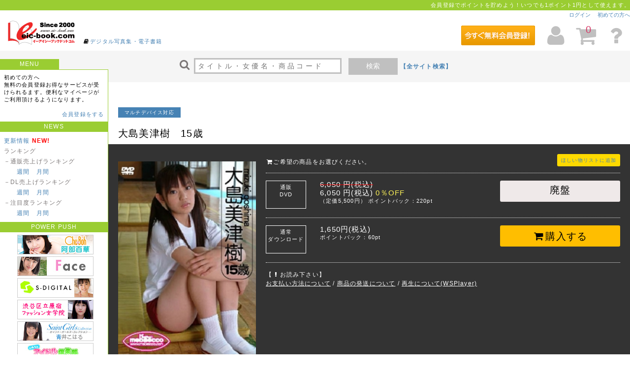

--- FILE ---
content_type: text/html; charset=UTF-8
request_url: https://www.eic-book.com/product/detail/634
body_size: 36120
content:
<!DOCTYPE HTML>
<html lang="ja">
<head>
<meta charset="UTF-8">
<meta http-equiv="X-UA-Compatible" content="IE=edge,chrome=1" />
<meta http-equiv="Content-Type" content="text/html; charset=UTF-8" />
<meta http-equiv="content-style-type" content="text/css" />
<meta http-equiv="content-script-type" content="text/javascript" />
<title>大島美津樹　15歳 | グラビアDVD通販 EIC-BOOK</title>
<meta name="keywords" content="大島美津樹, ティーンアイドル, 体操服・ブルマ, 制服, スクール水着, めばえっこ, めばえっこ, EIC-BOOK" />
<meta name="description" content="元キラキラ、15歳大島美津樹の制服・ブルマ・スク水・私服がたっぷり！" />
<link rel="canonical" href="https://www.eic-book.com/product/detail/634" />
<meta property="og:title" content="大島美津樹　15歳 | グラビアDVD通販 EIC-BOOK">
<meta property="og:description" content="元キラキラ、15歳大島美津樹の制服・ブルマ・スク水・私服がたっぷり！">
<meta property="og:url" content="https://www.eic-book.com/product/detail/634">
<meta property="og:image" content="http://img.idol-mile.com/book/product/h4/pp_634.jpg">
<meta property="og:site_name" content="EIC-BOOK">
<meta property="og:type" content="website">
<meta property="og:locale" content="ja_JP">
<meta name="application-name" content="EIC-BOOK"/>
<meta name="msapplication-tooltip" content="DVD, Blu-rayの通信販売, 動画配信, 電子書籍（写真集）の販売サイト"/>
<meta name="msapplication-starturl" content="/"/>
<meta name="twitter:card" content="summary_large_image">
<meta name="twitter:site" content="EIC-BOOK|アイドル, グラビア, 水着のDVD, 写真集, 動画 通販サイト">
<meta name="twitter:title" content="大島美津樹　15歳 | グラビアDVD通販 EIC-BOOK">
<meta name="twitter:description" content="元キラキラ、15歳大島美津樹の制服・ブルマ・スク水・私服がたっぷり！">
<meta name="twitter:image" content="http://img.idol-mile.com/book/product/h4/pp_634.jpg">

    <link rel="shortcut icon" href="/favicon/bk_favicon.ico" />
    <link href="/eic-book/css/base.css" type="text/css" rel="stylesheet" media="all" />
<link href="/eic-book/css/cmn.css" type="text/css" rel="stylesheet" media="all" />
<link href="/eic-book/css/wideslider.css" type="text/css" rel="stylesheet" media="screen" />
<link rel="stylesheet" href="//maxcdn.bootstrapcdn.com/font-awesome/4.3.0/css/font-awesome.min.css">
<link href="/eic-book/css/slick.css" type="text/css" rel="stylesheet" media="all" />
<link href="/eic-book/css/slick-theme.css" type="text/css" rel="stylesheet" media="all" />
<link href="/eic-book/css/darktooltip.css" type="text/css" rel="stylesheet" media="all" />
<link href="/eic-book/css/tinytools.toggleswitch.css" type="text/css" rel="stylesheet" media="all" />
<!--[if lt IE 9]>
<script src="http://css3-mediaqueries-js.googlecode.com/svn/trunk/css3-mediaqueries.js"></script>
<script src="http://cdnjs.cloudflare.com/ajax/libs/respond.js/1.4.2/respond.min.js"></script>
<script src="http://html5shim.googlecode.com/svn/trunk/html5.js"></script>
<![endif]-->
<script src="//statics.a8.net/a8sales/a8sales.js"></script>
</head>

<body>
<script>
  (function(i,s,o,g,r,a,m){i['GoogleAnalyticsObject']=r;i[r]=i[r]||function(){
  (i[r].q=i[r].q||[]).push(arguments)},i[r].l=1*new Date();a=s.createElement(o),
  m=s.getElementsByTagName(o)[0];a.async=1;a.src=g;m.parentNode.insertBefore(a,m)
  })(window,document,'script','https://www.google-analytics.com/analytics.js','ga');

  ga('create', 'UA-78065831-1', 'auto');
  ga('send', 'pageview');

</script>

<header>
<div id="hd">
<a name="pgTop" id="pgTop"></a>

<div class="hdU">


会員登録でポイントを貯めよう！いつでも1ポイント1円として使えます。
</div>

<div class="hdUM">
<a href="/login">ログイン</a>
　<a href="http://blog-eic-book.com/support/01/01a/">初めての方へ</a>
</div>

<div class="hdL">
<h1><a href="/"><img src="/eic-book/img/logo.gif" alt="EIC-BOOK.COM"></a>
<span><i class="fa fa-book fa-fw"></i><a href="https://www.dl-laby.jp/">デジタル写真集・電子書籍</a></span></h1>
</div><div class="hdR" >

                <div class="freeEnt">
            <a href="https://www.idol-mile.com/register/step1">
            <img src="/img/freeEnt.png" alt="無料登録はこちら">
        </div>
        
	<span class="HDmypage" data-tooltip="#HDmypage"><i class="fa fa-user fa-4x fa-fw"></i></span>

	<div id="HDmypage">
		<div class="userTip">
			<p class="userTipTtl"><strong>マイページ</strong> By idol-mile</p>
			<p class="userTipInfo">idol-mileはお客様の会員情報を取り扱うマイページとしてご利用いただけます。</p>
			<ul>
								<li><a href="/login"><i class="fa fa-sign-in fa-fw"></i> ログイン</a>
				<li><a href="https://www.idol-mile.com/register/step1"><i class="fa fa-user fa-fw"></i> 会員登録</a>
											</ul>
		</div>
	</div>

	<span class="HDcart" data-tooltip="#HDcart">
            <i class="fa fa-shopping-cart fa-4x fa-fw"></i>
            <p class="count">0</p>
        </span>

	<div id="HDcart">
		<div class="cartTip">
			<p class="cartTipU">ご注文金額（0点）<br><strong>0</strong>円</p>
			<p class="cartTipD"><a href="/cart">ご購入画面へ</a></p>
		</div>
	</div>
	<a href="http://blog-eic-book.com/support/05/05b/"><i class="fa fa-question fa-4x fa-fw"></i></a>
</div>
<div class="hdD">
	<form action="/search" role ="search" method="get" class="top_search">
		<i class="fa fa-search fa-2x fa-fw"></i>
		<input class="search" type="search" autocomplete="off" name="q" value="" id="search_query" placeholder="タイトル・女優名・商品コード" required>
		<button class="searchBt" type="submit" value="">検索</button>
					<a href="https://www.idol-mile.com/" class="tx12px bold">【全サイト検索】</a>
				<!--<input type="hidden" name="_token" value=r2wvOkJeUJpBd4P7kpuTAKC9nalvCnzYoxxLBerw />-->
		<!--<input  type="hidden" name="q" value="">-->
	</form>
</div>
</div>
</header>


<div id="con20">
<nav>
<div id="navL">
<strong class="navTtlS">MENU</strong>

<div class="con">
<p>初めての方へ<br>
無料の会員登録お得なサービスが受けられるます。便利なマイページがご利用頂けるようになります。</p>
<p class="RightTx"><a href="https://www.idol-mile.com/register/step1">会員登録をする</a></p>

	<!-- menul.php -->

<strong class="navTtl">NEWS</strong>
<ul>
<li><a href="/update_info">更新情報</a> <span class="red01 bold">NEW!</span></li>
<li>ランキング</li>
<li>－通販売上げランキング<br>
　　<a href="/ranking/sales/week"id="sale_w" >週間</a>　<a href="/ranking/sales/month" id="sale_m">月間</a>
</li>
<li>－DL売上げランキング<br>
　　<a href="/ranking/download/week"id="dl_w">週間</a>　<a href="/ranking/download/month"id="dl_m">月間</a>
</li>
<li>－注目度ランキング<br>
　　<a href="/ranking/pv/week"id="disp_w">週間</a>　<a href="/ranking/pv/month"id="disp_m">月間</a>
</li>
</ul>


<!--+++++++++++++++++++++++++++++++++++++++++++-->

<strong class="navTtl">POWER PUSH</strong>

<div class="padUD5">

<!--消さないで
<div class="dot01 mrgD10 padD10"></div>
++++++++++++++++++++++++++++++++++++++ -->


<div class="dot01 mrgD10 padD10">

<a class="padL5" onclick="ga('send', 'event', 'banner', 'LEFT02【左】', 'Chu→Boh【左】');" href="https://www.eic-book.com/search?maker_id=1017"><img src="/inc-img/book/200522/L02.jpg" alt="Chu→Boh" /></a><br>
<a class="padL5" onclick="ga('send', 'event', 'banner', 'LEFT03【左】', 'フェイス【左】');" href="https://www.eic-book.com/search?maker_id=2804"><img src="/inc-img/book/200306/L02.jpg" alt="フェイス" /></a><br>
<a class="padL5" onclick="ga('send', 'event', 'banner', 'LEFT04【左】', 'エスデジタル【左】');" href="https://www.eic-book.com/search?maker_id=1601"><img src="/inc-img/book/200313/L01.jpg" alt="エスデジタル" /></a><br>
<a class="padL5" onclick="ga('send', 'event', 'banner', 'LEFT05【左】', '渋谷区立原宿ファッション女学院【左】');" href="https://www.eic-book.com/search?series=%E6%B8%8B%E8%B0%B7%E5%8C%BA%E7%AB%8B%E5%8E%9F%E5%AE%BF%E3%83%95%E3%82%A1%E3%83%83%E3%82%B7%E3%83%A7%E3%83%B3%E5%A5%B3%E5%AD%A6%E9%99%A2&series_id=8488"><img src="/inc-img/book/200522/L01.jpg" alt="渋谷区立原宿ファッション女学院" /></a><br>
<a class="padL5" onclick="ga('send', 'event', 'banner', 'LEFT06【左】', 'セイント・ガールズ・コレクション【左】');" href="https://www.eic-book.com/search?web_product_code=SGC"><img src="/inc-img/book/200626/L01.jpg" alt="セイント・ガールズ・コレクション" /></a><br>
<a class="padL5" onclick="ga('send', 'event', 'banner', 'LEFT07【左】', 'フレッシュアイドル倶楽部【左】');" href="https://www.eic-book.com/search?flg=sp_file_flg&sort=asc_sale_day&maker_id=47"><img src="/inc-img/book/190329/L01.jpg" alt="フレッシュアイドル倶楽部" /></a><br>
<a class="padL5" onclick="ga('send', 'event', 'banner', 'LEFT08【左】', '竹書房【左】');" href="https://www.eic-book.com/search?maker_id=15&adult_flg=false"><img src="/inc-img/book/200313/L02.jpg" alt="竹書房" /></a><br>
<a class="padL5" onclick="ga('send', 'event', 'banner', 'LEFT09【左】', 'くすぐり学園【左】');" href="https://www.eic-book.com/search?series=%E3%81%8F%E3%81%99%E3%81%90%E3%82%8A%E5%AD%A6%E5%9C%92%E9%96%A2%E9%80%A3%E3%82%B7%E3%83%AA%E3%83%BC%E3%82%BA&series_id=3186"><img src="/inc-img/book/191115/L01.jpg" alt="くすぐり学園" /></a><br>
<a class="padL5" onclick="ga('send', 'event', 'banner', 'LEFT10【左】', 'ケイエイチプロモーション【左】');" href="https://www.eic-book.com/search?maker_id=29"><img src="/inc-img/book/200207/L02.jpg" alt="ケイエイチプロモーション" /></a><br>
<a class="padL5" onclick="ga('send', 'event', 'banner', 'LEFT11【左】', 'グラビア学園【左】');" href="https://www.eic-book.com/search?maker_id=2461"><img src="/inc-img/book/191213/L01.jpg" alt="グラビア学園" /></a><br>


</div><!--消さないで++++++++++++++++++++++++++++++++++++++ -->


【電子書籍ラビリンス】<br>
<a class="padL5" onclick="ga('send', 'event', 'banner', 'LEFT14【左】', 'moeccoバックナンバー完全デジタル化【左】');" href="https://www.dl-laby.jp/search?sort=desc_sale_day&maker_id=128"><img src="/inc-img/book/200522/L03.jpg" alt="moeccoバックナンバー完全デジタル化" /></a><br>
<a class="padL5" onclick="ga('send', 'event', 'banner', 'LEFT15【左】', 'Chu→Boh(PDF)【左】');" href="https://www.dl-laby.jp/search?maker_id=1073"><img src="/inc-img/book/190906/L03.jpg" alt="Chu→Boh(PDF)" /></a><br>



</div>

<!--+++++++++++++++++++++++++++++++++++++++++++-->


<!--+++++++++++++++++++++++++++++++++++++++++++-->

<strong class="navTtl">通販カテゴリ</strong>

<ul>

<li></li>
<!--+++++++++++++++++++++++++++++++++++++++++++-->
<li class="dot01 mrgD10 padD10">

</li>
<!--+++++++++++++++++++++++++++++++++++++++++++-->


<li><a href="/search?kind=1&size=120">DVD全商品</a><br>
　<a href="/search?kind=1&reserve=true&size=120">予約</a>｜<a href="/search?kind=1&reserve=false&size=120">販売中</a>
</li>
<li><a href="/search?kind=2&size=120">Blu-ray Disk</a><br>
　<a href="/search?kind=2&reserve=true&size=120">予約</a>｜<a href="/search?kind=2&reserve=false&size=120">販売中</a>
</li>

<li><a href="/search?media=6&reserve=false&size=120">書籍（写真集・MOOK）</a></li>
<li><a class="l05" href="/search?kind=3&size=120">特典付き商品</a></li>
<li><a class="l05" href="/search?kind=4&sort=desc_sale_day&sale_status=1&size=120">特価商品</a></li>
</ul>

<strong class="navTtl">ダウンロードカテゴリ</strong>
<ul>

<li>ダウンロード一覧</li>
<li><a href="/search?popular=true&size=120">－人気順</a></li>
<li><a href="/search?sort=desc_sale_day&flg=file_flg&size=120">－発売日順</a></li>
<li><a href="/search?flg=file_flg&sort=desc_file_regist_datetime">－配信開始順</a></li>
<li class="tx12px"><a href="/search?flg=sp_file_flg&size=120">－マルチデバイス対応商品</a></li>
<li><a href="/search?sort=asc_value&flg=file_flg&size=120">－価格の安い順</a></li>
<li><a href="/search?sort=desc_value&flg=file_flg&size=120">－価格の高い順</a></li>



<li>高画質ダウンロード一覧</li>
<li><a href="/search?genre_name=%E9%AB%98%E7%94%BB%E8%B3%AADL%E5%AF%BE%E5%BF%9C&reserve=false&size=120">－高画質全商品</a></li>
<li><a class="l05" href="/search?flg=high_vision&reserve=false&size=120">－フルＨＤ画質</a></li>

<!--<li><a href="list.html">－4K画質（準備中）</a>-->
<li><a href="/search?genre_name=EIC-BOOK独占DL商品&reserve=false&size=120">独占ダウンロード</a></li>

<li><a href="/search?media=32&size=120">配信専用</a></li>

<li><a href="https://www.dl-laby.jp/search?media=7&size=120">PDF写真集</a></li>
<li><a href="https://www.dl-laby.jp/search?media=12&size=120">JPG写真集</a></li>

</ul>


<strong class="navTtl">SEARCH</strong>

<ul>
<li>モデル名から探す
<li>
<a href="/search/model?kana=ア">あ</a>　<a href="/search/model?kana=イ">い</a>　<a href="/search/model?kana=ウ">う</a>　<a href="/search/model?kana=エ">え</a>　<a href="/search/model?kana=オ">お</a>　<br>
<a href="/search/model?kana=カ">か</a>　<a href="/search/model?kana=キ">き</a>　<a href="/search/model?kana=ク">く</a>　<a href="/search/model?kana=ケ">け</a>　<a href="/search/model?kana=コ">こ</a>　<br>
<a href="/search/model?kana=サ">さ</a>　<a href="/search/model?kana=シ">し</a>　<a href="/search/model?kana=ス">す</a>　<a href="/search/model?kana=セ">せ</a>　<a href="/search/model?kana=ソ">そ</a>　<br>
<a href="/search/model?kana=タ">た</a>　<a href="/search/model?kana=チ">ち</a>　<a href="/search/model?kana=ツ">つ</a>　<a href="/search/model?kana=テ">て</a>　<a href="/search/model?kana=ト">と</a>　<br>
<a href="/search/model?kana=ナ">な</a>　<a href="/search/model?kana=ニ">に</a>　<a href="/search/model?kana=ヌ">ぬ</a>　<a href="/search/model?kana=ネ">ね</a>　<a href="/search/model?kana=ノ">の</a>　<br>
<a href="/search/model?kana=ハ">は</a>　<a href="/search/model?kana=ヒ">ひ</a>　<a href="/search/model?kana=フ">ふ</a>　<a href="/search/model?kana=ヘ">へ</a>　<a href="/search/model?kana=ホ">ほ</a>　<br>
<a href="/search/model?kana=マ">ま</a>　<a href="/search/model?kana=ミ">み</a>　<a href="/search/model?kana=ム">む</a>　<a href="/search/model?kana=メ">め</a>　<a href="/search/model?kana=モ">も</a>　<br>
<a href="/search/model?kana=ヤ">や</a>　<a href="/search/model?kana=ユ">ゆ</a>　<a href="/search/model?kana=ヨ">よ</a>　<br>
<a href="/search/model?kana=ラ">ら</a>　<a href="/search/model?kana=リ">り</a>　<a href="/search/model?kana=ル">る</a>　<a href="/search/model?kana=レ">れ</a>　<a href="/search/model?kana=ロ">ろ</a>　<br>
<a href="/search/model?kana=ワ">わ</a>　<a href="/search/model?kana=ヲ">を</a>　<a href="/search/model?kana=ン">ん</a>　
</ul>

<ul>
<li><!--<a href="/search/maker">-->メーカーから探す<!--</a>--></li>
<li><a href="/search/maker?kana=a">あ</a>　<a href="/search/maker?kana=ka">か</a>　<a href="/search/maker?kana=sa">さ</a>　<a href="/search/maker?kana=ta">た</a>　<a href="/search/maker?kana=na">な</a><br>
<a href="/search/maker?kana=ha">は</a>　<a href="/search/maker?kana=ma">ま</a>　<a href="/search/maker?kana=ya">や</a>　<a href="/search/maker?kana=ra">ら</a>　<a href="/search/maker?kana=wa">わ</a></li>
</ul>

<ul>
<li><!--<a href="/search/series">-->シリーズから探す<!--</a>--></li>
<li><a href="/search/series?kana=a">あ</a>　<a href="/search/series?kana=ka">か</a>　<a href="/search/series?kana=sa">さ</a>　<a href="/search/series?kana=ta">た</a>　<a href="/search/series?kana=na">な</a><br>
<a href="/search/series?kana=ha">は</a>　<a href="/search/series?kana=ma">ま</a>　<a href="/search/series?kana=ya">や</a>　<a href="/search/series?kana=ra">ら</a>　<a href="/search/series?kana=wa">わ</a></li>
</ul>

<ul>
<li><a class="l05" href="/search?sort=desc_sale_day&sample_movie=sample_movie&size=120">サンプル動画有</a></li>
</ul>


</div><!--/con-->

<!--
<div class="con">
<strong class="navTtl mrgD10">セキュリティ</strong>-->
<!-- GeoTrust Smart Icon tag. Do not edit. -->
<!--<script language="JavaScript" type="text/javascript" charset="Shift_JIS" src="//smarticon.geotrust.com/si.js"></script>
<br>
</div>
-->

<div class="con">
<strong class="navTtl mrgD10">お支払い方法</strong>
<img src="/eic-book/img/kessai.gif">
</div>


<div class="con">
<strong class="navTtl">商品の梱包について</strong>
<p class="padUD5">
通販商品の梱包について<br>外側から中身が分からないようになっています。プライバシーを守って簡単、便利にご利用いただけます
</p>
</div>



<div class="con">
<strong class="navTtl">スマートホン/タブレット</strong>
<img src="/inc-img/book/qr_book.gif">
</div>








<!-- /menul.php -->







</div>
</nav>
<article>
<div id="dtTtlU">


<!-- bndetail.php -->

<div class="tx15px mrgD25 CenterTx bold red02">
<!--
【1/13まで】エスデジタルキャンペーン実施中　【DL半額！】<br>
★★★<a href="https://www.eic-book.com/search?flg=file_flg&sort=asc_file_regist_datetime&size=60&q=&maker_id=1601">エスデジタル＜全商品＞　ダウンロード50％OFF</a>★★★
-->
</div>

<!-- /bndetail.php -->

<!--<strong class="perOff">通販0％OFF</strong>-->
<strong class="dlMultiProd">マルチデバイス対応</strong>
</div>
<div id="dtTtlD"><h1>大島美津樹　15歳</h1></div>



<div id="dtTop">

<div id="dtTopL">
<a href="https://img.idol-mile.com/book/product/h4/pp_00634.jpg" class="dtMainPic" title="大島美津樹　15歳 表紙画像">
<div class="relative">
<img src="https://img.idol-mile.com/book/product/pp_00634l.jpg" alt="大島美津樹　15歳 表紙画像" width="200px">
</div>
</a>
<br>
<i class="fa fa-search fa-fw"></i>画像を拡大する
</div>


<div id="dtTopR">
<i class="fa fa-shopping-cart fa-fw mrgUD10"></i>ご希望の商品をお選びください。
<strong class="addWish"><a href="/wish/634" >ほしい物リストに追加</a></strong>
<hr>
<div class="buyMain">
<a class="buyBtn" style="background-color: #efe9e9;"></i>廃盤</a>
<div class="buyMedia">通販<br>DVD</div>
<div class="buyPrice"><strong>
<span style="text-decoration: line-through;color: red;"><span style="color: white;">6,050 円(税込)</span></span><br>6,050
円(税込) <span class="yellow01">
0％OFF
</span></strong><br>
（定価5,500円） ポイントバック：220pt</div>
</div>

<div class="buyMain">
<a href="/cart/dl/634"class="buyBtn"><i class="fa fa-shopping-cart fa-fw"></i>購入する</a>
<div class="buyMedia">通常<br>ダウンロード</div>
<div class="buyPrice"><strong>1,650円(税込)</strong><br>
ポイントバック：60pt </div>
</div>


<p class="mrgD10">
【<i class="fa fa-exclamation fa-fw"></i>お読み下さい】<br>
<a href="http://blog-eic-book.com/support/02/02a/#008768" target="_blank">お支払い方法について</a>
/ <a href="http://blog-eic-book.com/support/02/02b/" target="_blank">商品の発送について</a>
<!--/ <a href="http://blog-eic-book.com/support/06/eicbooksd.html" target="_blank">ダウンロード商品とは</a>-->
/ <a href="https://www.idol-mile.com/player" target="_blank">再生について(WSPlayer)</a>
</p>

</div><!--/dtTopR-->
</div><!--dtTop-->




<div id="mainCon">
<div id="dtSpec">


<div id="dtSpecR">
<table>
<tr>
<th>メディア</th>
<td>
<a href="/search?media=3">DVD</a>
</td>
</tr>
<tr>
<th>出演者</th>
<td>
<h2 class="inline"><a href="/search?model_name=大島美津樹&model_id=63">大島美津樹</a></h2>
</td>
</tr>
<tr>
<th>監督・スタッフ</th>
<td>
</td>
</tr>
<tr>
<th>発売日</th>
<td><a href="/search?ym=2003-11&day=23">2003-11-23</a></td>
</tr>
<tr>
<th>メーカー</th>
<td><strong><a href="/search?maker=めばえっこ&maker_id=8">めばえっこ</a></strong></td>
</tr>
<tr>
<th>レーベル</th>
<td><strong><a href="/search?label=&label_id="></a></strong></td>
</tr>
<tr>
<th>収録時間</th>
<td>45分</td>
</tr>
<tr>
<th>商品コード</th>
<td>001MEBA001  【他の<a href="/search?web_product_code=001MEBA001">001MEBA001</a>品番を探す】</td>
</tr>
<tr>
<th>シリーズ</th>
<td>
<strong><a href="/search?series=めばえっこ&series_id=78">めばえっこ</a></strong>
</td>
</tr>
<tr>
<th>ジャンル</th>
<td>
女優ジャンル
<strong><a href="/search?genre_name=ティーンアイドル">ティーンアイドル</a></strong>
<br>
衣装
<strong><a href="/search?genre_name=体操服・ブルマ">体操服・ブルマ</a></strong>
<strong><a href="/search?genre_name=制服">制服</a></strong>
<strong><a href="/search?genre_name=スクール水着">スクール水着</a></strong>
<br>
</td>
</tr>
<tr>
<th>対応デバイス</th>
<td>
<i class="fa fa-desktop fa-2x fa-fw" aria-hidden="true"></i>　：パソコン (Windows10以降 / MacOS13 以降)<br><br>
<i class="fa fa-mobile fa-2x fa-fw" aria-hidden="true"></i>　：スマートホン (Android7以上 / iPhone iPad iOS13以上)<br>
</td>
</tr>
</table>
</div>

<h3 class="specTtl">商品の説明</h3>
<p>
元キラキラ、15歳大島美津樹の制服・ブルマ・スク水・私服がたっぷり！
</p>













<div class="dtRelate">
<h3>【関連商品】　ティーンアイドル　【一覧件数：10件】</h3>
<div class="dtItem">
<div><a href="/product/detail/1516415">
<img src="/img/nowpri200.gif">
<p>キレイになったね 香月杏珠 [4K ULTRA HD Blu-ray]</a><br>
<a href="/search?q=香月杏珠">香月杏珠</a>
</p>
</div>
<div><a href="/product/detail/1516374">
<img src="/img/nowpri200.gif">
<p>ラスト・ティーン 香月杏珠 [4K ULTRA HD Blu-ray]</a><br>
<a href="/search?q=香月杏珠">香月杏珠</a>
</p>
</div>
<div><a href="/product/detail/1516313">
<img src="/img/nowpri200.gif">
<p>Sweet Story/愛染ねね</a><br>
<a href="/search?q=愛染ねね">愛染ねね</a>
</p>
</div>
<div><a href="/product/detail/1516365">

<img src="https://img.idol-mile.com/book/product/pp_1516365l.jpg" alt="小林かれん/恋するかれん～17歳の夏～">
<p>小林かれん/恋するかれん～17歳の夏～</a><br>
<a href="/search?q=小林かれん">小林かれん</a>
</p>
</div>
<div><a href="/product/detail/1516357">

<img src="https://img.idol-mile.com/book/product/pp_1516357l.jpg" alt="Suku&rarr;Boh vol.24">
<p>Suku&rarr;Boh vol.24</a><br>
<a href="/search?q=櫻井美由幾">櫻井美由幾</a>
<a href="/search?q=神坂茉莉花">神坂茉莉花</a>
<a href="/search?q=桜木心愛">桜木心愛</a>
<a href="/search?q=安土姫華">安土姫華</a>
</p>
</div>
<div><a href="/product/detail/1516266">

<img src="https://img.idol-mile.com/book/product/pp_1516266l.jpg" alt="Chu&rarr;Boh vol.125">
<p>Chu&rarr;Boh vol.125</a><br>
<a href="/search?q=野澤しおり">野澤しおり</a>
<a href="/search?q=桃山こまち">桃山こまち</a>
<a href="/search?q=松下愛來">松下愛來</a>
<a href="/search?q=美和凜香">美和凜香</a>
<a href="/search?q=桜木心愛">桜木心愛</a>
</p>
</div>
<div><a href="/product/detail/1516129">

<img src="https://img.idol-mile.com/book/product/pp_1516129l.jpg" alt="【特典】有馬麻陽、星七虹心、若葉まこ、夢月ゆのん、清水夢乃、仲西ゆう/原宿ファッション女学院 BD　＊ﾁｪｷ（大判）">
<p>【特典】有馬麻陽、星七虹心、若葉まこ、夢月ゆのん、清水夢乃、仲西ゆう/原宿ファッション女学院 BD　&hellip;</a><br>
<a href="/search?q=仲西ゆう">仲西ゆう</a>
<a href="/search?q=清水夢乃">清水夢乃</a>
<a href="/search?q=夢月ゆのん">夢月ゆのん</a>
<a href="/search?q=若葉まこ">若葉まこ</a>
<a href="/search?q=星七虹心">星七虹心</a>
<a href="/search?q=有馬麻陽（月見里愛莉）">有馬麻陽（月見里愛莉）</a>
</p>
</div>
<div><a href="/product/detail/1516140">

<img src="https://img.idol-mile.com/book/product/pp_1516140l.jpg" alt="池田あゆあ/ピュア・スマイル">
<p>池田あゆあ/ピュア・スマイル</a><br>
<a href="/search?q=池田あゆあ">池田あゆあ</a>
</p>
</div>
<div><a href="/product/detail/1516265">

<img src="https://img.idol-mile.com/book/product/pp_1516265l.jpg" alt="夢原まひろ 「SWEET DREAM」 ">
<p>夢原まひろ 「SWEET DREAM」 </a><br>
<a href="/search?q=夢原まひろ">夢原まひろ</a>
</p>
</div>
<div><a href="/product/detail/1516128">

<img src="https://img.idol-mile.com/book/product/pp_1516128l.jpg" alt="有馬麻陽、星七虹心、若葉まこ、夢月ゆのん、清水夢乃、仲西ゆう/原宿ファッション女学院">
<p>有馬麻陽、星七虹心、若葉まこ、夢月ゆのん、清水夢乃、仲西ゆう/原宿ファッション女学院</a><br>
<a href="/search?q=仲西ゆう">仲西ゆう</a>
<a href="/search?q=清水夢乃">清水夢乃</a>
<a href="/search?q=夢月ゆのん">夢月ゆのん</a>
<a href="/search?q=若葉まこ">若葉まこ</a>
<a href="/search?q=星七虹心">星七虹心</a>
<a href="/search?q=有馬麻陽（月見里愛莉）">有馬麻陽（月見里愛莉）</a>
</p>
</div>
</div>
</div>




<h3 class="specTtl"><img class="mid" src="https://www.dl-laby.jp/dl-laby/img/logo.gif" width="50">
姉妹サイト「<a href="https://www.dl-laby.jp/">ラビリンス</a>」で好評発売中 - 大人気電子書籍（PDF/JPG/WMV）一覧</h3>



<div class="boxLb mrgD10">



<div class="dtItem">

<div><a onclick="ga('send', 'event', 'banner', 'DTL01', 'LABY詳細下スライダー');" href="https://www.dl-laby.jp/product/detail/20972"><img src="https://img.idol-mile.com/laby/product/pp_20972l.jpg" alt="SwingGirl　ゆうみちゃん デジタル写真集Part.3"></a></div>
<div><a onclick="ga('send', 'event', 'banner', 'DTL02', 'LABY詳細下スライダー');"href="https://www.dl-laby.jp/product/detail/19664"><img src="https://img.idol-mile.com/laby/product/pp_19664l.jpg" alt="IDOL FARM　美咲あい　デジタル写真集 Vol.04"></a></div>
<div><a onclick="ga('send', 'event', 'banner', 'DTL03', 'LABY詳細下スライダー');"href="https://www.dl-laby.jp/product/detail/20730"><img src="https://img.idol-mile.com/laby/product/pp_20730l.jpg" alt="みぃつけたっ！ れいちゃん デジタル写真集Part.2"></a></div>
<div><a onclick="ga('send', 'event', 'banner', 'DTL04', 'LABY詳細下スライダー');"href="https://www.dl-laby.jp/product/detail/26154"><img src="https://img.idol-mile.com/laby/product/pp_26154l.jpg" alt="ひなぴよ　二葉姫奈　デジタル写真集 VOL.01"></a></div>
<div><a onclick="ga('send', 'event', 'banner', 'DTL05', 'LABY詳細下スライダー');"href="https://www.dl-laby.jp/product/detail/20736"><img src="https://img.idol-mile.com/laby/product/pp_20736l.jpg" alt="透明な虹 ビターテイスト さきちゃん デジタル写真集"></a></div>
<div><a onclick="ga('send', 'event', 'banner', 'DTL06', 'LABY詳細下スライダー');"href="https://www.dl-laby.jp/product/detail/27257"><img src="https://img.idol-mile.com/laby/product/pp_27257l.jpg" alt="じゅーしーふるーつ　石田果子　デジタル写真集 VOL.03"></a></div>
<div><a onclick="ga('send', 'event', 'banner', 'DTL07', 'LABY詳細下スライダー');"href="https://www.dl-laby.jp/product/detail/19675"><img src="https://img.idol-mile.com/laby/product/pp_19675l.jpg" alt="まいっちんぐ❤　井上舞"></a></div>
<div><a onclick="ga('send', 'event', 'banner', 'DTL08', 'LABY詳細下スライダー');"href="https://www.dl-laby.jp/product/detail/22125"><img src="https://img.idol-mile.com/laby/product/pp_22125l.jpg" alt="IDOL FARM　加藤彩弥　デジタル写真集　Vol.02"></a></div>
<div><a onclick="ga('send', 'event', 'banner', 'DTL09', 'LABY詳細下スライダー');"href="https://www.dl-laby.jp/product/detail/23852"><img src="https://img.idol-mile.com/laby/product/pp_23852l.jpg" alt="ぜったいりょういき　黒崎稜　デジタル写真集 VOL.02"></a></div>
<div><a onclick="ga('send', 'event', 'banner', 'DTL10', 'LABY詳細下スライダー');"href="https://www.dl-laby.jp/product/detail/22669"><img src="https://img.idol-mile.com/laby/product/pp_22669l.jpg" alt="気まぐれ女子高生file　『しょうこ　高2　写真集 Vol.07』"></a></div>
<div><a onclick="ga('send', 'event', 'banner', 'DTL11', 'LABY詳細下スライダー');"href="https://www.dl-laby.jp/product/detail/26155"><img src="https://img.idol-mile.com/laby/product/pp_26155l.jpg" alt="桜色の笑顔　高丘桜子　デジタル写真集 VOL.02"></a></div>
<div><a onclick="ga('send', 'event', 'banner', 'DTL12', 'LABY詳細下スライダー');"href="https://www.dl-laby.jp/product/detail/26358"><img src="https://img.idol-mile.com/laby/product/pp_26358l.jpg" alt="にっこりお　宮園梨織　デジタル写真集 VOL.03"></a></div>
<div><a onclick="ga('send', 'event', 'banner', 'DTL13', 'LABY詳細下スライダー');"href="https://www.dl-laby.jp/product/detail/19668"><img src="https://img.idol-mile.com/laby/product/pp_19668l.jpg" alt="ときめき☆　高岡未來"></a></div>
<div><a onclick="ga('send', 'event', 'banner', 'DTL14', 'LABY詳細下スライダー');"href="https://www.dl-laby.jp/product/detail/21861"><img src="https://img.idol-mile.com/laby/product/pp_21861l.jpg" alt="制服美少女 Girlz HIGH！千尋　写真集vol.1"></a></div>
<div><a onclick="ga('send', 'event', 'banner', 'DTL15', 'LABY詳細下スライダー');"href="https://www.dl-laby.jp/product/detail/22095"><img src="https://img.idol-mile.com/laby/product/pp_22095l.jpg" alt="常保優花/ミルキーワッフル"></a></div>
<div><a onclick="ga('send', 'event', 'banner', 'DTL16', 'LABY詳細下スライダー');"href="https://www.dl-laby.jp/product/detail/20773"><img src="https://img.idol-mile.com/laby/product/pp_20773l.jpg" alt="気まぐれ女子高生file　『みゆ　高1　写真集 Vol.01』"></a></div>
<div><a onclick="ga('send', 'event', 'banner', 'DTL17', 'LABY詳細下スライダー');"href="https://www.dl-laby.jp/product/detail/26755"><img src="https://img.idol-mile.com/laby/product/pp_26755l.jpg" alt="がんばる～み　石野瑠見　デジタル写真集 VOL.05"></a></div>
<div><a onclick="ga('send', 'event', 'banner', 'DTL18', 'LABY詳細下スライダー');"href="https://www.dl-laby.jp/product/detail/25291"><img src="https://img.idol-mile.com/laby/product/pp_25291l.jpg" alt="ひかる季節　高橋ひかる"></a></div>
<div><a onclick="ga('send', 'event', 'banner', 'DTL19', 'LABY詳細下スライダー');"href="https://www.dl-laby.jp/product/detail/20727"><img src="https://img.idol-mile.com/laby/product/pp_20727l.jpg" alt="ふわふわ時間 あやちゃん デジタル写真集Part.1"></a></div>
<div><a onclick="ga('send', 'event', 'banner', 'DTL20', 'LABY詳細下スライダー');"href="https://www.dl-laby.jp/product/detail/27419"><img src="https://img.idol-mile.com/laby/product/pp_27419l.jpg" alt="無邪気な季節　伊沙李　デジタル写真集 VOL.03"></a></div>
<div><a onclick="ga('send', 'event', 'banner', 'DTL21', 'LABY詳細下スライダー');"href="https://www.dl-laby.jp/product/detail/18716"><img src="https://img.idol-mile.com/laby/product/pp_18716l.jpg" alt="ゆうなごっこ　山崎佑奈　デジタル写真集"></a></div>
<div><a onclick="ga('send', 'event', 'banner', 'DTL22', 'LABY詳細下スライダー');"href="https://www.dl-laby.jp/product/detail/24858"><img src="https://img.idol-mile.com/laby/product/pp_24858l.jpg" alt="るかの1ページ…"></a></div>
<div><a onclick="ga('send', 'event', 'banner', 'DTL23', 'LABY詳細下スライダー');"href="https://www.dl-laby.jp/product/detail/22094"><img src="https://img.idol-mile.com/laby/product/pp_22094l.jpg" alt="飯沼朱李/ピンクマーメイド"></a></div>
<div><a onclick="ga('send', 'event', 'banner', 'DTL24', 'LABY詳細下スライダー');"href="https://www.dl-laby.jp/product/detail/20546"><img src="https://img.idol-mile.com/laby/product/pp_20546l.jpg" alt="れお　小学6年生　03 1/2"></a></div>


</div>



<!--<div class="CenterTx pad10"></div>-->



<div class="tx12px RightTx">（注意：お会計はサイト毎になりますのでご注意下さい。）</div>
</div>











</div><!--/mainCon-->
</article>
</div><!--/con20-->


<footer>
<div id="footer">
<div id="footerU">

<ul>
<li><strong>グループサイト</strong></li>
<li><a href="https://www.idol-mile.com/">マイページ by idol-mile</a></li>
<li><a href="https://www.eic-book.com/">EIC-BOOK</a></li>
<li><a href="https://www.dl-laby.jp/">ラビリンス</a></li>
</ul>


<ul>
<li><strong>ご利用ガイド</strong></li>
<li><a href="http://blog-eic-book.com/support/01/01a/">初めての方へ</a></li></li>
<li><a href="https://www.idol-mile.com/register/step1">会員登録</a></li>
<li><a href="https://www.idol-mile.com/player">ダウンロード商品について</a></li>
<li><a href="http://blog-eic-book.com/support/05/05b/">よくある質問</a></li>
</ul>

<ul>
<li><a href="https://www.idol-mile.com/company">会社概要</a></li>
<li><a href="https://www.eic-book.com/ft_tokutei">特定商取引法に基づく表示</a></li>
<li><a href="https://www.idol-mile.com/ft_kiyaku">会員規約</a></li>
<li><a href="https://www.idol-mile.com/ft_privacy">個人情報のお取り扱いについて</a></li>
<li><a href="https://www.idol-mile.com/ft_menseki">免責事項</a></li>
<li><a href="http://blog-eic-book.com/support/01/01a/">お問い合わせ</a></li>
</ul>
</div>

<img src="https://www.idol-mile.com/access" width="0" height="0" />
<img src="https://www.dl-laby.jp/access" width="0" height="0" />
<img src="https://www.eic-book.com/access" width="0" height="0" />
<div id="footerD">
<address>Copyright &copy; 2008 有限会社ウェブサービス All Rights Reserved.</address>
<a href="#pgTop" class="ftAnchor">ページトップ</a>
</div>


</footer>

<!----------------JS-->
<script src="https://ajax.googleapis.com/ajax/libs/jquery/1.9.1/jquery.min.js"></script>
<script type="text/javascript" src="/eic-book/js/minmax.js"></script>
<script type="text/javascript" src="/eic-book/js/footerFixed.js"></script>
<script type="text/javascript" src="/eic-book/js/jquery.rwdImageMaps.js"></script>
<script type="text/javascript" src="/eic-book/js/simpleslider.js"></script>
<script type="text/javascript" src="/eic-book/js/wideslider.js"></script>
<script type="text/javascript" src="/eic-book/js/slick.js"></script>
<script type="text/javascript" src="/eic-book/js/jquery.darktooltip.js"></script>
<script type="text/javascript" src="/eic-book/js/jquery.lightpop-0.8.5.1.js"></script>
<script type="text/javascript" src="/eic-book/js/tinytools.toggleswitch.js"></script>
<script type="text/javascript" src="/eic-book/js/jquery.matchHeight.js"></script>
<script type="text/javascript" src="/eic-book/js/jquery.lazyload.min.js"></script>
<script type="text/javascript" src="/eic-book/js/cmn.js"></script>
<script type="text/javascript" src="/eic-book/js/jquery.jpostal.js"></script>

<noscript>このホームページは Java スクリプト機能対応ブラウザ用に作成されています。</noscript>

</body>
</html>

--- FILE ---
content_type: text/css
request_url: https://www.eic-book.com/eic-book/css/base.css
body_size: 7360
content:
/*-----IMG-ZOOM*/
.imgZoom {
    -moz-transition: -moz-transform 0.1s linear;
    -webkit-transition: -webkit-transform 0.1s linear;
    -o-transition: -o-transform 0.1s linear;
    -ms-transition: -ms-transform 0.1s linear;
    transition: transform 0.1s linear;
}

.imgZoom:hover {
    -webkit-transform: scale(1.05);
    -moz-transform: scale(1.05);
    -o-transform: scale(1.05);
    -ms-transform: scale(1.05);
    transform: scale(1.05);
}

/*-----LIST*/
.List01 {
	list-style-type: none }

.List02 {
	list-style-type: disc }

/*-----FLOAT*/
.R {
	margin-right: 0;
	margin-left:   5px;
	float:         right }

.L {
	margin-right: 5px;
	margin-left:   0;
	float:         left }

.CLEAR {
	clear: both }

.ovF {
overflow: hidden !important;
zoom: 1 !important; }

/*-----DISPLAY*/
.block {
display: block !important;

}

.inline {
display: inline !important;

}

.autoLR {
	margin-right: auto;
	margin-left:   auto }
.autoL {
margin-left: auto;
}

.dispNon {
	visibility: hidden;
	display:     none }

.noBreak {
	white-space: nowrap }

/*-----VIRTICAL-LAYOUT*/
.mid {
	vertical-align: middle }

.vtop {
	vertical-align: super !important; }

.vbot {
	vertical-align: text-bottom }

/*-----TEXT-ALIGN*/
.RightTx {
text-align: right !important;
}

.LeftTx {
text-align: left !important;
}

.CenterTx {
text-align: center !important;
}

.LRauto {
margin-right: auto !important;
margin-left: auto !important;
}

/*-----TEXT-ORNAMENT*/
.bold {
	font-weight: bold }

.normal {
	font-weight: normal }

/*-----TEXTCOLOR*/
.red01 {
	color: #f00 }
.red02 {
color: #dc143c;
}

.orangetxt {
	color: #ff8c00 }

.gray01 {
	color: #808080 }

.whitetxt {
	color: #fff }

.bluetxt {
	color: #4169e1 }
.blue01 {
color: #435295;
}

.yellow01 {
color: #fff458;
}
.yellow02 {
color: #ffd700;
}

.green01 {
color: #6b8e23;
}


/*-----BG-COLOR*/
.bgOrange {
	background-color: #ffa500 }
.bgOrange2 {
	background-color: #faebd7 }
.bgGreen {
	background-color: #9acd32 }
.bgBlue {
	background-color: #b0e0e6 }
.bgPink {
	background-color: #fff0f5 }
.bgYellow {
	background-color: #ffd700 }
.bgGray {
	background-color: #f5f5f5 }
.bgBlack {
	background-color: #000 }
.bgGray01 {
	background-color: #dcdcdc }
/*-----TEXT-HEIGHT*/
.txH100 {
	line-height: 100% }

.txH115 {
	line-height: 115% }

.txH120 {
	line-height: 120% }

.txH125 {
	line-height: 125% }

.txH130 {
	line-height: 130% }

.txH135 {
	line-height: 135% }

.txH150 {
	line-height: 150% }

/*-----LINES*/
.l01 {
	border-bottom: 1px solid #a9a9a9 }

.l02 {
	padding-top: 2px;
	border-top:   1px solid #a9a9a9 }

.l04 {
	border-right: 1px solid #a9a9a9 }

.l05 {
text-decoration: none;
border-bottom: 3px solid #ffea80 



}

.dot01 {
	border-bottom: 1px dotted #a9a9a9 }

.dot02 {
	border-bottom: 1px dotted #fff }

.dot03 {
	padding-top: 2px;
	border-top:   1px dotted #c0c0c0 }

.dot04 {
	border-bottom: 1px dotted #b0e0e6 }

.waku01 {
	border: solid 1px #c0c0c0 }

.waku02 {
	border-right: 1px solid #c0c0c0;
	border-bottom: 1px solid #c0c0c0;
	border-left:   1px solid #c0c0c0 }

.waku03 {
	border: solid 1px #ffb6c1 }

.waku04 {
	border: solid 1px #fff }

.waku05 {
	border: solid 1px #000 }

.waku06 {
	border-right: 1px solid #dcdcdc;
	border-bottom: 1px solid #dcdcdc }
/*-----BOX*/
.boxBk {
padding: 5px;
border: solid 5px #b2d820;
border-radius: 5px;
}
.boxAv {
padding: 5px;
border: solid 5px #603;
border-radius: 5px;
}

.boxLb {
padding: 5px;
border: solid 5px #ffbe00;
border-radius: 5px;
}

/*-----MARGIN-PADDING*/
.padmrg0 {
	margin: 0;
	padding: 0 }

.mrg10 {
	margin: 10px }

.mrg5 {
	margin: 5px }

.mrgR5 {
	margin-right: 5px }

.mrgR10 {
	margin-right: 10px }

.mrgL5 {
	margin-left: 5px }

.mrgL10 {
	margin-left: 10px }

.mrgL15 {
	margin-left: 15px }

.mrgL25 {
	margin-left: 25px }

.mrgU5 {
	margin-top: 5px }

.mrgU10 {
	margin-top: 10px }

.mrgU25 {
margin-top: 25px !important;
}

.mrgD5 {
margin-bottom: 5px !important;
}

.mrgD3 {
	margin-bottom: 3px }

.mrgD10 {
	margin-bottom: 10px }

.mrgD25 {
margin-bottom: 25px !important;
}

.mrgUD5 {
	margin-top:   5px;
	margin-bottom: 5px }

.mrgUD10 {
	margin-top:   10px;
	margin-bottom: 10px }

.mrgUD20 {
	margin-top:   20px;
	margin-bottom: 20px }

.mrgUL5 {
	margin-top:   5px;
	margin-bottom: 5px }

.mrgDR5 {
	margin-right: 5px;
	margin-bottom: 5px }

.mrgLR5 {
	margin-right: 5px;
	margin-left:   5px }

.mrgLR10 {
	margin-right: 10px;
	margin-left:   10px }

.mrgLRD5 {
	margin-right: 5px;
	margin-bottom: 5px;
	margin-left:   5px }

.pad5 {
	padding: 5px }

.pad10 {
	padding: 10px }

.pad15 {
	padding: 15px }

.padD5 {
	padding-bottom: 5px }

.padD10 {
	padding-bottom: 10px }

.padU3 {
	padding-top: 3px }

.padU5 {
	padding-top: 5px }

.padU10 {
	padding-top: 10px }

.padU25 {
	padding-top: 25px }

.padUD1 {
	padding-top:   1px;
	padding-bottom: 1px }

.padUD2 {
	padding-top:   2px;
	padding-bottom: 2px }

.padUD5 {
	padding-top:   5px;
	padding-bottom: 5px }

.padR10 {
	padding-right: 10px }

.padR15 {
	padding-right: 15px }

.padR20 {
	padding-right: 20px }


.padL5 {
	padding-left: 5px }

.padL10 {
	padding-left: 10px }

.padL15 {
	padding-left: 15px }

.padL50 {
	padding-left: 50px }

.padL25 {
	padding-left: 25px }

.padL30 {
	padding-left: 30px }

.padL240 {
	padding-left: 240px }

.padLR5 {
	padding-right: 5px;
	padding-left:   5px }

.padLR10 {
	padding-right: 10px;
	padding-left:   10px }

.padLR15 {
	padding-right: 15px;
	padding-left:   15px }

.padUL5 {
	padding-top: 5px;
	padding-left: 5px }
/*-----WIDTH*/
.W70 {
	width: 70px }

.W75 {
	width: 75px }

.W80 {
	width: 80px }

.W100 {
	width: 100px }

.W125 {
	width: 125px }

.W200 {
	width: 200px }

.W250 {
	width: 250px }

.W160 {
	width: 160px }

.W300 {
	width: 300px }

.W350 {
	width: 350px }

.W400 {
	width: 400px }

.W450 {
	width: 450px }

.W500 {
	width: 500px }

.W600 {
	width: 600px }

.W900 {
	width: 900px }

.W100per {
	width: 100% }

.W75per {
	width: 75% }

.W50per {
	width: 50% }

.W45per {
	width: 45% }

.W33per {
	width: 33% }

.W25per {
	width: 25% }

.MW100per {
max-width: 100% !important;
}

/*-----LENGTH*/
.L300 {
	height: 300px }

.L200 {
	height: 200px }

.L100 {
	height: 100px }

.L80 {
	height: 80px }

/*-----TEXT*/
.tx8px {
font-size: 8px !important;
line-height: 100%  }

.tx10px {
font-size: 10px !important; }

.tx11px {
font-size: 11px !important; }

.tx12px {
font-size: 12px !important; }

.tx13px {
	font-size: 13px }

.tx14px {
	font-size: 14px }

.tx15px {
	font-size:  15px;
	line-height: 135% }

.tx16px {
	font-size: 16px }

.tx17px {
	font-size:  17px;
	line-height: 110% }

.tx18px {
	font-size: 18px }

.tx20px {
	font-size:  20px;
	line-height: 150% }

.tx22px {
	font-size:  22px;
	line-height: 150% }

.tx24px {
	font-size:  24px;
	line-height: 150% }

.tx25px {
	font-size: 25px }

.tx26px {
	font-size: 26px }

.tx28px {
	font-size: 28px }


--- FILE ---
content_type: application/javascript; charset=UTF-8
request_url: https://www.eic-book.com/eic-book/js/jquery.lightpop-0.8.5.1.js
body_size: 41891
content:
/**
 * jQuery lightpop plugin
 * This jQuery plugin was inspired on jQuery lightBox plugin by Leandro Vieira Pinho (http://leandrovieira.com/projects/jquery/lightbox/)
 * @name jquery.lightpop-0.8.5.js
 * @author wokamoto - http://dogmap.jp
 * @version 0.8.5.1
 * @date November 11, 2010
 * @category jQuery plugin
 * @copyright (c) 2007-2010 wokamoto (dogmap.jp)
 * @license  Released under the GPL license (http://www.gnu.org/copyleft/gpl.html)
 * @example http://dogmap.jp/lightpop_sample/
 */
(function(jQuery){
	jQuery.browser = jQuery.extend(
		{chrome: /chrome/i.test(navigator.userAgent)} ,
		jQuery.browser
	);

	jQuery.fn.lightpop = function(settings, fileTypes, plugin_name, image_path, pre_image, pre_icon){
		document._write = document.write;

		plugin_name = plugin_name || 'lightpop';
		image_path  = image_path  || '/img/lp/';
		pre_image   = pre_image   || image_path + plugin_name + '-';
		pre_icon    = pre_icon    || image_path + 'icon-';

		settings = jQuery.extend( true, {
			overlayBgColor:		'#000' ,
			overlayOpacity:		0.5 ,
			contentFrameType:	'border' ,
			contentBorder:		'none' ,
			boxBorderSize:		6 ,
			containerBorderSize:	10 ,
			containerResizeSpeed:	150 ,
			contentBgColor:		'#FFF' ,
			imageBox:			pre_image + 'box.gif' ,
			imageBorderL:		pre_image + 'border-l.gif' ,
			imageBorderR:		pre_image + 'border-r.gif' ,
			imageLoading:		pre_image + 'ico-loading.gif' ,
			imageBtnPrev:		pre_image + 'btn-prev.gif' ,
			imageBtnNext:		pre_image + 'btn-next.gif' ,
			imageBtnClose:		pre_image + 'btn-close.gif' ,
			imageBlank:			pre_image + 'blank.gif' ,
			imageBtnPrevWidth:	163 ,
			imageBtnNextWidth:	163 ,
			imageBtnCloseWidth:	66 ,
			txtImage:			null ,
			txtOf:				'of' ,
			setLinkToTitle:		false ,
			keyToClose:			'c' ,
			keyToPrev:			'p' ,
			keyToNext:			'n' ,
			filter:				'a,area' ,
			flvplayer:			'flvplayer.swf' ,
			iconAdd:			true ,
			detailsEnabled:		true ,
			initSize:			250 ,
			defaultLater:		1500 ,
			grouping:			true ,
			Image:				{enabled: true,	icon: pre_icon + 'image.png', param: {}, size: [0, 0]} ,
			Contents:			{enabled: true,	icon: pre_icon + 'contents.png', param: {}, size: [0, 0], iframeEnabled: true, scrolling:'no', style:'border:solid 1px #CCC;'} ,
			Video:				{enabled: true,	icon: pre_icon + 'video.png', param: {}, size: [320, 240]} ,
			YouTube:			{enabled: true,	icon: pre_icon + 'youtube.png', param: {hl:'ja'}, size: [425, 355]} ,
			Metacafe:			{enabled: true,	icon: pre_icon + 'metacafe.png', param: {}, size: [400, 345]} ,
			LiveLeak:			{enabled: true,	icon: pre_icon + 'liveleak.png', param: {}, size: [450, 370]} ,
			GoogleVideo:		{enabled: true,	icon: pre_icon + 'googlevideo.png', param: {hl:'ja'}, size: [400, 326]} ,
//			ifilm:				{enabled: true,	icon: pre_icon + 'ifilm.png', param: {}, size: [448, 365]} ,
			Dailymotion:		{enabled: true,	icon: pre_icon + 'dailymotion.png', param: {}, size: [420, 330]} ,
			superdeluxe:		{enabled: true,	icon: pre_icon + 'superdeluxe.png', param: {}, size: [400, 350]} ,
			nicovideo:			{enabled: true,	icon: pre_icon + 'nicovideo.png', param: {}, size: [485, 385]}
		}, settings);
		if (settings.imageMaxWidth || settings.imageMaxHeight) {
			settings = jQuery.extend( true, settings, {
				Image: {size: [(settings.imageMaxWidth || 0), (settings.imageMaxHeight || 0)]}
			});
		}
		var frameBorder = /^border$/i.test(settings.contentFrameType);

		var arrContent = [];

		var	d = document ,
			w = window;
		var	b = d.body ,
			e = d.documentElement ,
			images = d.images;
		var	msie   = jQuery.browser.msie ,
			gecko  = jQuery.browser.mozilla ,
			opera  = jQuery.browser.opera ,
			webkit = jQuery.browser.safari || jQuery.browser.chrome;
		var boxModel = jQuery.support.boxModel;

		fileTypes = jQuery.extend( true, {
			Image:{
				match: function(strUrl){
					return (settings.Image.enabled && /\.(jpe?g|gif|png|bmp)$/i.test(strUrl));
				} ,
				defaultSize: settings.Image.size ,
				set: function(contentNo){image_set(contentNo, true);} ,
				preload: function(contentNo){image_set(contentNo, false);}
			} ,
			Video:{
				match: function(strUrl){
					return (settings.Video.enabled && /\.(flv|swf|rm|mov|3gp|mp4|asf|avi|mpg|wmv)$/i.test(strUrl));
				} ,
				defaultSize: settings.Video.size ,
				getInfo: function(strUrl, intWidth, intHeight, arrUrlParam, arrInfo, strSrc){
					strSrc = strSrc || strUrl.replace(/\?.*$/, '');
					var arrParam = {};
					var playerAutoPlay = 'true';
					var playerEmbedOption = false;
					var embed_param = {
						rm:  {id:'CFCDAA03-8BE4-11CF-B84B-0020AFBBCCFA', type:'audio/x-pn-realaudio-plugin'} ,
						mp4: {id:'02BF25D5-8C17-4B23-BC80-D3488ABDDC6B', type:'video/quicktime', url:'http://www.apple.com/qtactivex/qtplugin.cab'} ,
						wmv: {id:'6BF52A52-394A-11d3-B153-00C04F79FAA6', type:'application/x-oleobject', url:'http://www.microsoft.com/windows/windowsmedia'}
					};

					var video_type = strSrc.toLowerCase().match(/\.(flv|swf|rm|mov|3gp|mp4|asf|avi|mpg|wmv)$/i)[1];
					switch( video_type ){
					case 'flv':
						intHeight += 22;
						arrParam = {flashvars:'movieURL=' + strSrc + '&autoStart=' + playerAutoPlay};
						strSrc = settings.flvplayer + '?file=' + strSrc;
					case 'swf':
						arrParam = jQuery.extend( true, arrParam, {quality:'high',bgcolor:'#000'});
						strSrc = flash_src(strSrc, intWidth, intHeight, arrParam);
						break;
					case 'rm':
						arrParam = {autostart: playerAutoPlay ,controls: 'imagewindow,controlpanel'};
						strSrc = embed_src(strSrc, embed_param.rm.id, embed_param.rm.type, intWidth, intHeight, arrParam, '', '', playerEmbedOption, true);
						break;
					case 'mov':
					case 'mp4':
					case '3gp':
						intHeight += 20;
						arrParam = {
							href: strSrc ,
							controller: 'true' ,
							pluginspage: 'http://www.apple.com/quicktime/download/' ,
							autoplay: playerAutoPlay ,
							bgcolor: '000000'
						};
						strSrc = embed_src(strSrc, embed_param.mp4.id, embed_param.mp4.type, intWidth, intHeight, arrParam, ' codebase="' + embed_param.mp4.url + '"', '', playerEmbedOption, true);
						break;
					case 'wmv':
					default:
						intHeight += 20;
						if ( video_type == 'wmv' ) {
							arrParam = {
								URL: strSrc ,
								AutoStart: playerAutoPlay ,
								uiMode: 'full'
							};
							playerEmbedOption = 
								'src="' + strSrc + '" ' +
								'name="player" ' + 
								'width="' + intWidth + '" ' +
								'height="' + intHeight + '" ' +
								'type="' + embed_param.wmv.type + '" ' +
								'pluginurl="' + embed_param.wmv.url + '" ' +
								'allowchangedisplaysize="1" autosize="1" displaysize="1" showcontrols="1" showstatusbar="0" autorewind="1" ' +
								'autostart="' + (playerAutoPlay == 'false' ? '0' : '1') + '"';
						} else {
							arrParam = {
								href: strSrc ,
								autostart: playerAutoPlay ,
								uiMode: 'full'
							};
						}
						strSrc = embed_src(strSrc, embed_param.wmv.id, embed_param.wmv.type, intWidth, intHeight, arrParam, '', '', playerEmbedOption, false);
						break;
					}
					return {
						content:strSrc ,
						width:intWidth ,
						height:intHeight ,
						later:Math.round(settings.defaultLater * 2 / 3)
					}
				}
			} ,
			YouTube:{
				match: function(strUrl){
					return (settings.YouTube.enabled && /\.youtube\.com\/watch/i.test(strUrl));
				} ,
				base: 'www.youtube.com/v/' ,
				defaultSize:  settings.YouTube.size ,
				getInfo: function(strUrl, intWidth, intHeight, arrUrlParam, arrInfo, vid, strSrc){
					vid = vid || strUrl.replace(/^.*\?v=(.*)$/i, '$1');
					strSrc = strSrc || arrInfo.base + vid;
					var arrParam = {allowFullScreen:'true'};
					for (var key in arrUrlParam) {
						if (/^fmt$/i.test(key)) {
							strSrc += '&ap=%2526fmt%3D' + arrUrlParam[key];
						} else {
							strSrc += '&' + key + '=' + arrUrlParam[key];
							if (!/^hl$/i.test(key)) arrParam[key] = arrUrlParam[key];
							if (!/^fs$/i.test(key)) arrParam['allowFullScreen'] = ( arrUrlParam[key] == '1' ? 'true' : 'false' );
						}
					}
					strSrc = flash_src(strSrc, intWidth, intHeight, arrParam);
					return {content:strSrc, width:intWidth, height:intHeight, later:settings.defaultLater}
				}
			} ,
			Metacafe:{
				match: function(strUrl){
					return (settings.Metacafe.enabled && /\.metacafe\.com\/watch/i.test(strUrl));
				} ,
				base: 'www.metacafe.com/fplayer/' ,
				defaultSize: settings.Metacafe.size ,
				getInfo: function(strUrl, intWidth, intHeight, arrUrlParam, arrInfo, vid, strSrc){
					vid = vid || strUrl.replace(/^.*\/watch\/([\d]+\/[^\/]*)\/?.*$/i, '$1');
					strSrc = strSrc || arrInfo.base + vid + '.swf';
					var arrParam = {};
					strSrc = flash_src(strSrc, intWidth, intHeight, arrParam, arrUrlParam);
					return {content:strSrc, width:intWidth, height:intHeight, later:settings.defaultLater}
				}
			} ,
			LiveLeak:{
				match: function(strUrl){
					return (settings.LiveLeak.enabled && /\.liveleak\.com\/view/i.test(strUrl));
				} ,
				base: 'www.liveleak.com/player.swf?autostart=false&amp;token=' ,
				defaultSize: settings.LiveLeak.size ,
				getInfo: function(strUrl, intWidth, intHeight, arrUrlParam, arrInfo, vid, strSrc){
					vid = vid || strUrl.replace(/^.*\?i=(.*)$/i, '$1');
					strSrc = strSrc || arrInfo.base + vid;
					var arrParam = {quality:'high'};
					strSrc = flash_src(strSrc, intWidth, intHeight, arrParam, arrUrlParam);
					return {content:strSrc, width:intWidth, height:intHeight, later:settings.defaultLater}
				}
			} ,
			GoogleVideo:{
				match: function(strUrl){
					return (settings.GoogleVideo.enabled && /video\.google\.com\/videoplay/i.test(strUrl));
				} ,
				base: 'video.google.com/googleplayer.swf?docId=' ,
				defaultSize: settings.GoogleVideo.size ,
				getInfo: function(strUrl, intWidth, intHeight, arrUrlParam, arrInfo, vid, strSrc){
					vid = vid || strUrl.replace(/^.*\?docid=([a-z\d\-]+).*$/i, '$1');
					strSrc = strSrc || arrInfo.base + vid;
					var arrParam = {flashvars:''};
					strSrc = flash_src(strSrc, intWidth, intHeight, arrParam, arrUrlParam);
					return {content:strSrc, width:intWidth, height:intHeight, later:settings.defaultLater}
				}
			} ,
//			ifilm:{
//				match: function(strUrl){
//					return (settings.ifilm.enabled && /\.ifilm\.com\/video/i.test(strUrl));
//				} ,
//				base: 'www.ifilm.com/efp' ,
//				defaultSize: settings.ifilm.size ,
//				getInfo: function(strUrl, intWidth, intHeight, arrUrlParam, arrInfo, vid, strSrc){
//					vid = vid || strUrl.replace(/\?.*$/, '').replace(/^.*\/video\/([^\/]*)[\/]?$/i, '$1');
//					strSrc = strSrc || arrInfo.base;
//					strSrc = flash_src(strSrc, intWidth, intHeight, arrParam, arrUrlParam);
//					var arrParam = {
//						flashvars: 'flvbaseclip=' + vid + '&' ,
//						quality: 'high' ,
//						bgcolor: '000000'
//					};
//					return {content:strSrc, width:intWidth, height:intHeight, later:settings.defaultLater}
//				}
//			} ,
			Dailymotion:{
				match: function(strUrl){
					return (settings.Dailymotion.enabled && /\.dailymotion\.com\/video/i.test(strUrl));
				} ,
				base: 'www.dailymotion.com/swf/' ,
				defaultSize: settings.Dailymotion.size ,
				getInfo: function(strUrl, intWidth, intHeight, arrUrlParam, arrInfo, vid, strSrc){
					vid = vid || strUrl.replace(/^.*\/video\/([^_]*).*$/i, '$1');
					strSrc = strSrc || arrInfo.base + vid;
					var arrParam = {
						allowFullScreen: 'true' ,
						allowScriptAccess: 'always'
					};
					strSrc = flash_src(strSrc, intWidth, intHeight, arrParam, arrUrlParam);
					return {content:strSrc, width:intWidth, height:intHeight, later:settings.defaultLater}
				}
			} ,
			superdeluxe:{
				match: function(strUrl){
					return (settings.superdeluxe.enabled && /\.superdeluxe\.com\/sd/i.test(strUrl));
				} ,
				base: 'i.cdn.turner.com/sdx/static/swf/share_vidplayer.swf' ,
				defaultSize: settings.superdeluxe.size ,
				getInfo: function(strUrl, intWidth, intHeight, arrUrlParam, arrInfo, vid, strSrc){
					vid = vid || strUrl.replace(/^.*\?id=(.*)$/i, '$1');
					strSrc = strSrc || arrInfo.base;
					var arrParam = {
						allowFullScreen: 'true' ,
						FlashVars: 'id=' + vid
					};
					strSrc = flash_src(strSrc, intWidth, intHeight, arrParam, arrUrlParam);
					return {content:strSrc, width:intWidth, height:intHeight, later:settings.defaultLater}
				}
			} ,
			nicovideo:{
				match: function(strUrl){
					return (settings.nicovideo.enabled && /\.nicovideo\.jp\/watch/i.test(strUrl));
				} ,
				base: 'www.nicovideo.jp/watch/' ,
				defaultSize: settings.nicovideo.size ,
				getInfo: function(strUrl, intWidth, intHeight, arrUrlParam, arrInfo, vid, strSrc){
					vid = vid || strUrl.replace(/^.*\/watch\/(.*)$/i, '$1');
					strSrc = strSrc || arrInfo.base + vid;
					strSrc = '<iframe width="' + intWidth + '" height="' + intHeight + '" src="http://www.nicovideo.jp/thumb/' + vid + '" scrolling="no" style="border:solid 1px #CCC;" frameborder="0"><a href="' + strSrc + '">' + arrInfo.tytle + '</iframe>';
					var output = [];
					document.write = function(v){ output.push(v); }
					jQuery.getScript('http://ext.nicovideo.jp/thumb_watch/' + vid, function(){
						arrInfo.content = output.join('');;
						jQuery('#lightpop-content').html(arrInfo.content);
						output = [];
						document.write = document._write;
					});
					return {content:strSrc, width:intWidth, height:intHeight, later:Math.round(settings.defaultLater / 3)}
				}
			} ,
			Contents:{
				match: function(strUrl){
					return (settings.Contents.enabled && RegExp(w.location.host, 'i').test(strUrl) && !/\.(jpe?g|gif|png|bmp)$/i.test(strUrl));
				} ,
				defaultSize: settings.Contents.size ,
				set: function(contentNo, strSrc){
					var arrSizes = get_sizes_from_str(arrContent[contentNo].href, settings.Contents.size);
					var strSizes = 'width="' + arrSizes[0] + '" height="' + arrSizes[1] + '"';
					if (settings.Contents.iframeEnabled) {
						strSrc = '<iframe ' + strSizes + ' src="' + arrContent[contentNo].href + '" scrolling="' + settings.Contents.scrolling + '" style="' + settings.Contents.style + '" frameborder="0"><a href="' + arrContent[contentNo].href + '">' + arrContent[contentNo].tytle + '</a></iframe>';
						arrContent[contentNo] = jQuery.extend(arrContent[contentNo], {content:strSrc, width:arrSizes[0], height:arrSizes[1], later:500});
						set_content_to_view(contentNo);
					} else {
						jQuery.get(arrContent[contentNo].href, function(responseText, status){
							strSrc = '<div ' + strSizes + '>' + responseText.replace(/[\r\n]/g, '').replace(/.*<body.*?>(.*?)<\/body>.*$/, '$1').replace(/<script.*?>.*<\/script>/g, '') + '</div>';
							arrContent[contentNo] = jQuery.extend(arrContent[contentNo], {content:strSrc, width:arrSizes[0], height:arrSizes[1], later:500});
							set_content_to_view(contentNo);
						});
					}
				} ,
				preload: function(contentNo){} ,
				content_css: {'text-align':'left', 'line-height':'1.2em'}
			}
		}, fileTypes);

		// DOM Elements ID and CSS Path
		var	Elements_ID = {
				overlay: 'overlay' ,
				lightpop: plugin_name ,
				box:      plugin_name + '-box' ,
				inner:    plugin_name + '-box-inner' ,
				content:  plugin_name + '-content' ,
				nav:      plugin_name + '-nav' ,
				next:     plugin_name + '-nav-prev' ,
				prev:     plugin_name + '-nav-next' ,
				data:     plugin_name + '-data' ,
				wrap:     plugin_name + '-data-wrap' ,
				close:    plugin_name + '-data-close' ,
				details:  plugin_name + '-details' ,
				caption:  plugin_name + '-details-caption' ,
				number:   plugin_name + '-details-number' ,
				loading:  plugin_name + '-loading'
			} ,
			csspath = {};
		for (var key in Elements_ID) {
			csspath[key] = '#' + Elements_ID[key];
		}

		// initialize
		var init = function(jQueryObj, domMatchedObj){
			// image preload
			image_load(settings.imageBtnPrev,  function(img){
				settings.imageBtnPrevWidth  = (img.width > 0 ? img.width : settings.imageBtnPrevWidth);
				image_load(settings.imageBtnNext,  function(img){
					settings.imageBtnNextWidth  = (img.width > 0 ? img.width : settings.imageBtnNextWidth);
					image_load(settings.imageBtnClose, function(img){
						settings.imageBtnCloseWidth = (img.width > 0 ? img.width : settings.imageBtnCloseWidth);
						if (!frameBorder) {
							image_load(settings.imageBox, function(img){
								image_load(settings.imageBorderL, function(img){
									image_load(settings.imageBorderR, function(img){
										settings.contentBorder = 'none';
									});
								});
							});
						}
					});
				});
			});

			// get matched object
			domMatchedObj = domMatchedObj || [];
			var intImage = 0;
			jQueryObj.filter(settings.filter).each(function() {
				var location = w.location;
				var jQuery_this = jQuery(this);
				if (!/^https?:/i.test(jQuery_this.attr('href')) && /^https?:/i.test(location.protocol)) {
					jQuery_this.attr('href', (
						/^\//i.test(jQuery_this.attr('href'))
						? location.protocol + '//' + location.hostname + '/' + jQuery_this.attr('href')
						: location.href.replace(/^(.*\/).*$/i, '$1') + jQuery_this.attr('href').replace(/^\/?(.*)$/i, '$1')
					));
				}

				for (var key in fileTypes) {
					var filetype = fileTypes[key];
					if (filetype.match(jQuery_this.attr('href').replace(/\?.*$/, ''))) {
						var filetype_option = settings[key];
						// set icons to link
						if (settings.iconAdd && jQuery_this.children('img').length === 0)
							jQuery_this.css({background:'transparent no-repeat scroll 1px 0pt', paddingLeft:'20px'});

						// content info
						arrContent.push({
							type:	key ,
							href:	jQuery_this.attr('href') ,
							title:	jQuery_this.attr('title') || jQuery_this.html().replace(/<[^>]*>/ig, '') ,
							base:	(filetype.base ? 'http://' + filetype.base : '/')
						});

						// bind click event
						jQuery_this.unbind('click').click(
							(function(i){return function(){start_lightpop(i); return false;}})(intImage)
						);

						// push array
						domMatchedObj.push(this);
						intImage++;
						break;
					}
				}
			});
			return new jQuery(domMatchedObj);
		};

		// start!
		var start_lightpop = function(intClickedContent, content_htm, data_htm, navi_htm, lightpop_htm){
			settings.grouping = (arrContent.length > 1 ? settings.grouping : false);

			// hide embed, object, select element
			set_visibility(jQuery('embed, object, select'), false);

			// set interface
			content_htm  = content_htm || '<div id="' + Elements_ID.content + '-wrap"><div id="' + Elements_ID.content + '" /></div>';
			data_htm     = data_htm || (settings.detailsEnabled ? '<div id="' + Elements_ID.wrap + '"><div id="' + Elements_ID.data + '"><div id="' + Elements_ID.details + '"><div id="' + Elements_ID.caption + '" /><div id="' + Elements_ID.number + '" /></div><div id="' + Elements_ID.data + '-nav"><a href="#" id="' + Elements_ID.close + '"><img src="' + settings.imageBtnClose + '" /></a></div></div></div>' : '');
			navi_htm     = navi_htm || '<div id="' + Elements_ID.nav + '"><a href="#" id="' + Elements_ID.prev + '" /><a href="#" id="' + Elements_ID.next + '" /></div><div id="' + Elements_ID.loading + '"><a href="#" id="' + Elements_ID.loading + '-link"><img src="' + settings.imageLoading + '" /></a></div>';
			lightpop_htm = lightpop_htm ||
				'<div id="' + Elements_ID.overlay +'" />' +
				'<div id="' + Elements_ID.lightpop + '"><div id="' + Elements_ID.box + '">' +
				'<div id="' + Elements_ID.inner + '">' +
				( frameBorder
				? content_htm + '</div>' + data_htm
				: '<div id="' + Elements_ID.box + '-hd"><div id="' + Elements_ID.box + '-hdc" /></div>' +
				  '<div id="' + Elements_ID.box + '-bd"><div id="' + Elements_ID.box + '-bdc">' + content_htm + data_htm + '</div></div>' +
				  '<div id="' + Elements_ID.box + '-ft"><div id="' + Elements_ID.box + '-ftc" /></div>' +
				  '</div>'
				) +
				navi_htm +
				'</div></div>';
			jQuery('body').children(':first').before(jQuery(lightpop_htm).hide());

			// set interface CSS
			var pageSize   = page_size();
			var pageScroll = page_scroll();
			var containerBorderSize = settings.containerBorderSize;

			// set position
			jQuery(csspath.overlay + ',' + csspath.lightpop + ',' + csspath.nav + ',' + csspath.loading).css({position:'absolute'});
			jQuery(csspath.box + ',' + csspath.data).css({position:'relative'});

			// overlay
			var lightpopPosition = get_popup_position(pageSize, pageScroll);
			jQuery(csspath.overlay)
				.css({top:0, left:0, backgroundColor:settings.overlayBgColor, opacity:settings.overlayOpacity, width:pageSize.page.width, height:pageSize.page.height, zIndex:90});
			jQuery(csspath.lightpop)
				.css({width:'100%', height:0, top:lightpopPosition.top, left:lightpopPosition.left, overflow:'visible', 'text-align':'center', 'line-height':0, border:'none', zIndex:100});
			jQuery(csspath.lightpop + ' a img').css({border:'none'});

			// container
			jQuery(csspath.box).css({width:settings.initSize, height:settings.initSize, top:0, margin:'0 auto', padding:0, backgroundColor:settings.contentBgColor, border:settings.contentBorder, overflow:(frameBorder ? 'hidden' : 'visible')});
			jQuery(csspath.inner).css({width:settings.initSize, height:settings.initSize, backgroundColor:'transparent', margin:'0 auto', padding:(frameBorder ? containerBorderSize : 0), overflow:(frameBorder ? 'hidden' : 'visible')});
			jQuery(csspath.content + '-wrap').css({backgroundColor:'transparent'});
			jQuery(csspath.content).css({margin:(frameBorder ? 0 : '0 auto'), padding:(frameBorder ? 0 : containerBorderSize + 'px 0'), zIndex:110});
			if (!frameBorder) {
				var boxBorderSize = settings.boxBorderSize;
				set_box_css(false).css({position:'relative'}).hide();
				jQuery(csspath.box + '-hd'  + ',' + csspath.box + '-hdc').css({height:boxBorderSize, top:0});
				jQuery(csspath.box + '-ft'  + ',' + csspath.box + '-ftc').css({height:boxBorderSize, bottom:0});
				jQuery(csspath.box + '-hd'  + ',' + csspath.box + '-ft' ).css({margin:'0 ' + boxBorderSize + 'px 0 0'});
				jQuery(csspath.box + '-hdc' + ',' + csspath.box + '-ftc').css({margin:'0 ' + boxBorderSize*-1 + 'px 0 ' + boxBorderSize + 'px'});
			}

			// navigation
			jQuery(csspath.nav).css({top:0, left:0, height:'10px', width:'100%', padding:0, margin:(frameBorder ? '0' : settings.boxBorderSize + 'px') + ' auto', zIndex:10});
			jQuery(csspath.nav + ' a').css({display:'block', height:'100%', zoom:1, margin:(frameBorder ? 0 : '0 ' + settings.boxBorderSize + 'px'), outline:'none'});
			if (settings.grouping) {
				jQuery(csspath.prev).css({width:settings.imageBtnPrevWidth, left:0,  'float':'left'});
				jQuery(csspath.next).css({width:settings.imageBtnNextWidth, right:0, 'float':'right'});
			} else {
				jQuery(csspath.prev + ',' + csspath.next).css({display:'none'});
			}

			// loading image
			jQuery(csspath.loading).css({top:'40%', left:0, height:'20%', width:'100%', margin:'0 auto', 'text-align':'center', 'line-height':0});

			// details
			if (settings.detailsEnabled) {
				jQuery(csspath.wrap).css({font:'10px Verdana, Helvetica, sans-serif', backgroundColor:settings.contentBgColor, 'line-height':'1.4em', width:'100%', margin:'0 auto', padding:'0 ' + containerBorderSize + 'px 0', overflow:'hidden'}).hide();
				jQuery(csspath.data).css({padding:'0 ' + containerBorderSize + 'px', color:'#666', left:0, bottom:0});
				jQuery(csspath.details).css({width:'70%', 'float':'left', 'text-align':'left'});
				jQuery(csspath.caption).css({'float':'left', 'font-weight':'bold', width:'100%'});
				jQuery(csspath.number).css({'float':'left', clear:'left', width:'100%', 'padding-bottom':'1em'});
				jQuery(csspath.close).css({'float':'right', width:settings.imageBtnCloseWidth, padding:'.35em 0'});
			}

			// bind event
			jQuery(csspath.overlay).fadeIn(settings.containerResizeSpeed, function(){
				jQuery(csspath.lightpop).show();
			});
			jQuery(csspath.overlay + ',' + csspath.loading + '-link,' + csspath.close).click(function(){
				finish_lightpop();
				return false;
			});
			window_resize(true);

			// set content
			set_content(intClickedContent);
		};

		// set content
		var set_content = function(contentNo){
			set_visibility(jQuery(csspath.data + ',' + csspath.details + ',' + csspath.caption + ',' + csspath.number + ',' + csspath.close), false);
			jQuery(csspath.nav + ',' + csspath.prev + ',' + csspath.next).hide();
			jQuery(csspath.content).hide().children().remove();
			jQuery(csspath.loading + ',' + csspath.box + ',' + csspath.inner).show();
			set_box_css(false);
			if(settings.detailsEnabled && !frameBorder && webkit){
				jQuery(csspath.wrap).height('auto');
			}
			set_content_to_view(contentNo);
		};

		// set content to view
		var set_content_to_view = function(contentNo){
			(arrContent[contentNo].content
			? function(n){jQuery(csspath.content).append(jQuery(arrContent[n].content)); setTimeout(function(){show_container(n);}, arrContent[n].later);}
			: (fileTypes[arrContent[contentNo].type].set ? fileTypes[arrContent[contentNo].type].set : (function(contentNo){set_video_info(contentNo); set_content_to_view(contentNo);}))
			)(contentNo);
		};

		// show data box
		var show_data_box = function(data_box, intWidth, intHeight, intDataboxHeight){
			if(settings.detailsEnabled) {
				intDataboxHeight = (intDataboxHeight < 28 ? 28 : intDataboxHeight);
				intHeight += intDataboxHeight;
			}
			(frameBorder
			? (function(d){
				jQuery(csspath.box).animate({width:intWidth, height:intHeight}, 'fast', function(){set_visibility(d, true);});
				})
			: (function(d){
				if(settings.detailsEnabled && webkit){
					jQuery(csspath.wrap).height(intDataboxHeight);
				}
				set_visibility(d, true);
				})
			)(data_box);
		};

		// show container
		var show_container = function(contentNo){
			var	containerBorderSize = settings.containerBorderSize ,
				boxBorderSize = settings.boxBorderSize ,
				contentInfo = arrContent[contentNo] ,
				pageSize   = page_size() ,
				pageScroll = page_scroll();
			var	intWidth  = contentInfo.width  + (containerBorderSize + (frameBorder ? 0 : boxBorderSize)) * 2 ,
				intHeight = contentInfo.height + containerBorderSize * 2;

			jQuery(csspath.lightpop).animate(get_popup_position(pageSize, pageScroll), settings.containerResizeSpeed, function(){
				jQuery(csspath.box).animate({width:intWidth, height:intHeight}, settings.containerResizeSpeed, function(){
					var fyletype = fileTypes[contentInfo.type];

					// resize content and data
					jQuery(csspath.inner).css({width:(frameBorder ? contentInfo.width : intWidth), height:contentInfo.height});
					jQuery(csspath.content).css({width:contentInfo.width, height:contentInfo.height});
					if (settings.detailsEnabled) {
						jQuery(csspath.wrap).css({width:contentInfo.width});
					}

					// set content css
					if (fyletype.content_css) {
						jQuery(csspath.content).children().css(fyletype.content_css);
					}

					// show content
					jQuery(csspath.loading).hide();
					if (/<object.*>/i.test(contentInfo.content)) {
						jQuery(csspath.content).show();
					} else {
						jQuery(csspath.content).fadeIn();
					}
					jQuery(csspath.overlay).css(pageSize.page);
					set_box_css(true);

					// set content data
					jQuery(csspath.caption).html(
						(settings.setLinkToTitle
						? '<a href="' + contentInfo.href + '" title="' + contentInfo.title + '">' + contentInfo.title + '</a>'
						: contentInfo.title
						)
					);
					jQuery(csspath.number).html(
						(settings.txtImage || contentInfo.type) +
						(settings.grouping && arrContent.length > 1
						? ' ' + (contentNo + 1) + ' ' + settings.txtOf + ' ' + arrContent.length
						: ''
						)
					);
					var data_box = set_visibility(jQuery(csspath.data + ',' + csspath.details + ',' + csspath.caption + ',' + csspath.number + ',' + csspath.close), false).show();
					(settings.detailsEnabled
					? function(d,w,h){jQuery(csspath.wrap).slideDown('fast', function(){show_data_box(d, w, h, (!webkit ? jQuery(this).height() : this.scrollHeight));});}
					: function(d,w,h){show_data_box(d, w, h);}
					)(data_box, intWidth, intHeight);

					// set navigation
					jQuery(csspath.nav).css({width:intWidth}).show(function(){
						if(settings.grouping){
							jQuery(csspath.prev + ',' + csspath.next).css({height:Math.round(intHeight / 3), background:'transparent url(' + settings.imageBlank + ') no-repeat'}).unbind();
							if(contentNo != 0){
								jQuery(csspath.prev).hover(
									function(){jQuery(this).css({background:'url(' + settings.imageBtnPrev + ') left 30% no-repeat'});} ,
									function(){jQuery(this).css({background:'transparent url(' + settings.imageBlank + ') no-repeat'});}
								).show().click((function(i){return function(){set_content(i); return false;}})(contentNo - 1));
							}
							if(contentNo != (arrContent.length - 1)){
								jQuery(csspath.next).hover(
									function(){jQuery(this).css({background:'url(' + settings.imageBtnNext + ') right 30% no-repeat'});} ,
									function(){jQuery(this).css({background:'transparent url(' + settings.imageBlank + ') no-repeat'});}
								).show().click((function(i){return function(){set_content(i); return false;}})(contentNo + 1));
							}
						}
						keyboard_navigation(true, contentNo);
					});

					// preload contents
					if(arrContent.length - 1 > contentNo){preload(contentNo + 1);}
					if(contentNo > 0){preload(contentNo - 1);}
				});
			});
		};

		// preload
		var preload = function(contentNo){
			if(!arrContent[contentNo].content) {
				(fileTypes[arrContent[contentNo].type].preload
				? fileTypes[arrContent[contentNo].type].preload
				: (function(n){set_video_info(n);})
				)(contentNo);
			}
		};

		// get content information
		var get_sizes_from_str = function(strText, defaultSizes, maxSizes){
			var numWidth = 0, numHeight = 0;
			var arrText = strText.toLowerCase().replace(/[\r\n]/g,'').replace(/["']/g,'').match(/(width|height)=(\d+)/ig);
			if (arrText) {
				jQuery.each(arrText, function(){
					if (/^width=\d+$/i.test(this))  {numWidth  = Number(this.replace(/^width=(\d+)$/, '$1'));}
					if (/^height=\d+$/i.test(this)) {numHeight = Number(this.replace(/^height=(\d+)$/,'$1'));}
				});
			}
			if (numWidth === 0 || numHeight === 0) {
				if (defaultSizes) {
					numWidth  = defaultSizes[0];
					numHeight = defaultSizes[1];
				} else {
					var pageSize = page_size();
					numWidth  = pageSize.page.width / 4;
					numHeight = pageSize.page.height / 4;
				}
			}
			if (maxSizes) {
				if (maxSizes[0] != 0 && numWidth > maxSizes[0]) {
					numHeight = numHeight * (maxSizes[0] / numWidth);
					numWidth  = maxSizes[0];
				}
				if (maxSizes[1] != 0 && numHeight > maxSizes[1]) {
					numWidth  = numWidth * (maxSizes[1] / numHeight);
					numHeight = maxSizes[1];
				}
			}
			return [Math.round(numWidth), Math.round(numHeight)];
		};

		var set_video_info = function(contentNo, vid, strSrc) {
			var 	arrSizes ,
				arrUrlParam = {} ,
				contentInfo = arrContent[contentNo];
			var	filetype_option = settings[contentInfo.type] ,
				fyletype = fileTypes[contentInfo.type] ,
				strUrl = contentInfo.href.replace(/&.*$/i,'');
			if (/\?.*$/.test(contentInfo.href)) {
				var arrParams = contentInfo.href.replace(/^.*\?/,'').split("&");
				if (arrParams.length > 0) {
					jQuery.each(arrParams, function(){
						var wk_matched, wk_str = this.toString();
						if (!/^(width|height|v|i|docid|id)\=.*$/i.test(wk_str)) {
							wk_matched = (wk_str).match(/^([^=]*)=(.*)$/i);
							if (wk_matched.length > 2) arrUrlParam[wk_matched[1]] = wk_matched[2];
						}
					});
				}
			}
			arrUrlParam = jQuery.extend(arrUrlParam, filetype_option.param);
			arrSizes = get_sizes_from_str(contentInfo.href, fyletype.defaultSize);

			arrContent[contentNo] = jQuery.extend(contentInfo, fyletype.getInfo(strUrl, arrSizes[0], arrSizes[1], arrUrlParam, contentInfo));
		}

		var flash_src = function(url, width, height, param, url_param, strSrc) {
			if (typeof url_param === 'object') {
				jQuery.each(url_param, function(key){
					url += (url.indexOf(key + '=') < 0
						? (url.indexOf('?') < 0 ? '?' : '&') + key + '=' + this
						: ''
						);
				});
			}
			var wkParam = {movie: url, wmode: 'transparent'};
			param = (param ? jQuery.extend(wkParam, param) : wkParam);
			strSrc = strSrc || '<object width="' + width + '" height="' + height + '"' + ' data="' + url + '" wmode="' + param.wmode + '" type="application/x-shockwave-flash">';
			jQuery.each(param, function(key){
				strSrc += '<param name="' + key + '" value="' + this + '" />';
			});
			strSrc += '</object>';
			return strSrc;
		};

		var embed_src = function(url, clsid, apl_type, width, height, param, url_param, obj_option, embed_option, flg_noembed) {
			var	strSrc = '' ,
				strEmb = '' ,
				wkParam = {src: url, width: width, height: height, type: apl_type};
			param = (param ? jQuery.extend(wkParam, param) : wkParam);
			strSrc += '<object width="' + width + '" height="' + height + '"' + (clsid != ' ' ? 'classid="clsid:' + clsid + '"' : '') + ' type="' + apl_type + '" ' + obj_option + '>';
			jQuery.each(param, function(key){
				strSrc += '<param name="' + key + '" value="' + this + '" />';
			});
			strEmb += '<embed ' +
				(embed_option !== false 
				? embed_option 
				: 'width="' + width + '" height="' + height + '"'
				);
			if (embed_option === false) {
				jQuery.each(param, function(key){strEmb += ' ' + key + '="' + this + '"';});
			}
			strEmb += '>' +
				(flg_noembed 
				? '<noembed><a href="' + url + '">' + url + '</a></noembed>'
				: ''
				) +
				'</embed>';
			strSrc += strEmb + '</object>';
			return strSrc;
		};

		// set box css
		var set_box_css = function(enable) {
			if (!frameBorder) {
				var	jQueryObj = jQuery(csspath.box + '-hd, ' + csspath.box + '-hdc, ' + csspath.box + '-bd, ' + csspath.box + '-bdc, ' + csspath.box + '-ft, ' + csspath.box + '-ftc') ,
					bg_transparent = 'transparent',
					bg_box = bg_transparent + ' url(' + settings.imageBox + ')' ,
					bg_color = settings.contentBgColor;
				if (enable) {
					jQuery(csspath.box).css({backgroundColor:bg_transparent});
					jQuery(csspath.box + '-hd' ).css({background:bg_box + ' left top no-repeat'});
					jQuery(csspath.box + '-hdc').css({background:bg_box + ' right top no-repeat'});
					jQuery(csspath.box + '-bd' ).css({background:bg_color + ' url(' + settings.imageBorderL + ') left top repeat-y'});
					jQuery(csspath.box + '-bdc').css({background:bg_transparent + ' url(' + settings.imageBorderR + ') right top repeat-y'});
					jQuery(csspath.box + '-ft' ).css({background:bg_box + ' left bottom no-repeat'});
					jQuery(csspath.box + '-ftc').css({background:bg_box + ' right bottom no-repeat'});
					jQueryObj.show();
				} else {
					jQuery(csspath.box).css({backgroundColor:bg_color});
					jQueryObj.css({background:bg_transparent});
				}
				return jQueryObj;
			}
		};

		// get Image true size
		var image_size = function(image){
			var	w = image.width ,
				h = image.height ;

			if ( typeof image.naturalWidth !== 'undefined' ) {	// for Firefox, Safari, Chrome
				w = image.naturalWidth;
				h = image.naturalHeight;

			} else if ( typeof image.runtimeStyle !== 'undefined' ) {	 // for IE
				var run = image.runtimeStyle;
				var mem = { w: run.width, h: run.height };	// keep runtimeStyle
				run.width  = 'auto';
				run.height = 'auto';
				w = image.width;
				h = image.height;
				run.width  = mem.w;
				run.height = mem.h;

			} else {		 // for Opera
				var mem = { w: image.width, h: image.height };	// keep original style
				image.removeAttribute('width');
				image.removeAttribute('height');
				w = image.width;
				h = image.height;
				image.width  = mem.w;
				image.height = mem.h;
			}

			return {width:w, height:h, src:image.src};
		}

		var image_set = function(contentNo, setFlag){
			image_load(arrContent[contentNo].href, (function(n, f){return function(img){
				var arrSizes = get_sizes_from_str(img.src, [img.width, img.height], settings.Image.size);
				arrContent[n] = jQuery.extend(arrContent[n], {
					content: '<img src="' + img.src.replace(/\?.*$/, '') + '" width="' + arrSizes[0] + '" height="' + arrSizes[1] + '" />' ,
					width:   arrSizes[0] ,
					height:  arrSizes[1] ,
					later:   (msie ? 250 : 100)
				});
				if (f) set_content_to_view(n);
			}})(contentNo, setFlag));
		}

		// image loader
		var image_load = function(src, onLoad, onError, delay, timeout) {
			onLoad  = onLoad  || function(){};
			onError = onError || function(){};
			delay   = delay   || 10;
			timeout = timeout || 2000;
			for (var i = 0, sz = images.length; i < sz; ++i) {
				if (images[i].src === src && images[i].complete) {
					onLoad(image_size(images[i]));
					return;
				}
			}
			var img = new Image(), tick = 0;

			img.finish = false;
			img.onabort = img.onerror = function() {
				if (img.finish) { return; }
				img.finish = true;
				onError(src);
			};
			img.onload  = function() {
				img.finish = true;
				if (opera && !img.complete) {
					onError(src);
					return;
				}
				onLoad(image_size(img));
			};
			img.src = src;
			if (!img.finish && timeout) {
				setTimeout(function() {
					if (img.finish) { return; }
					if (img.complete) {
						img.finish = true;
						if (img.width) { return; }
						onError(src);
						return;
					}
					if ((tick += delay) > timeout) {
						img.finish = true;
						onError(src);
						return;
					}
					setTimeout(arguments.callee, delay);
				}, 0);
			}
		}

		// set visibility
		var set_visibility = function(jQueryObj, enable){
			return jQueryObj.css({visibility:(enable ? 'visible' : 'hidden')});
		}

		// set keydown event
		var keyboard_navigation = function(enable, contentNo){
			jQuery(d).unbind('keydown');
			if (enable) {
				jQuery(d).keydown(function(objEvent){
					var keycode = (objEvent || event).keyCode;
					var key = String.fromCharCode(keycode).toLowerCase();
					if (key == settings.keyToClose) {
						finish_lightpop();
					} else if (settings.grouping) {
						if (key == settings.keyToPrev && contentNo != 0) {
							set_content(contentNo - 1);
						} else if (key == settings.keyToNext && contentNo != (arrContent.length - 1)) {
							set_content(contentNo + 1);
						}
					}
				});
			}
		};

		var get_popup_position = function(pageSize, pageScroll){
			pageSize   = pageSize   || page_size();
			pageScroll = pageScroll || page_scroll();

			var default_position = {
				top:  pageScroll.top + Math.round(pageSize.window.height / 10) ,
				left: pageScroll.left
				}
			var popup_position   = ( typeof jQuery.fn.lightpop.position != 'undefined'
				? jQuery.fn.lightpop.position
				: default_position
			);

			return ({
				top:  typeof popup_position.top  != 'undefined' ? popup_position.top  : default_position.top ,
				left: typeof popup_position.left != 'undefined' ? popup_position.left : default_position.left
				});
		}

		// set window resize event
		var window_resize = function(enable){
			jQuery(w).unbind('resize');
			if (enable) {
				jQuery(w).resize(function(){
					var pageSize = page_size();
					jQuery(csspath.overlay).css(pageSize.page);
					jQuery(csspath.lightpop).css(get_popup_position(pageSize, page_scroll()));
				});
			}
		};

		// get page sizes
		var page_size = function(){
			var	D = ( boxModel ? e : b );
			var	pageWidth  = D.scrollWidth,
				pageHeight = D.scrollHeight,
				windowWidth  = D.clientWidth,
				windowHeight = D.clientHeight;
			return {
				page:   {width: (pageWidth  < windowWidth  ? windowWidth  : pageWidth),   height: (pageHeight < windowHeight ? windowHeight : pageHeight)} ,
				window: {width: windowWidth, height: windowHeight}
			};
		};

		// get page scroll
		var page_scroll = function(){
			var P = (e && e.scrollTop ? e : b);
			return { left: P.scrollLeft, top: P.scrollTop };
		};

		// finish!
		var finish_lightpop = function(){
			set_visibility(jQuery('object,embed',jQuery(csspath.lightpop)), false).remove();
			jQuery(csspath.lightpop).height(jQuery(csspath.box).height()).slideUp(function(){
				jQuery(this).remove();
				jQuery(csspath.overlay).fadeOut(function(){
					jQuery(this).remove();
					set_visibility(jQuery('embed, object, select'), true);	// show embed, object, select element
				});
			});
			keyboard_navigation(false);
			window_resize(false);
			document.write = document._write;
		};

		(function(){
			if(!msie || (jQuery.browser.version > 6.0 && boxModel))
				return;
			var container = jQuery( boxModel ? 'html' : 'body' );
			var img = container.css('background-image');
			if(img == 'none'){
				container.css({'background-image':'url(null)'});
			} else if( boxModel){
				container.css({'background-image':'url(null)'});
				jQuery('body').css({
					'background-image':img,
					'background-attachment':container.css('background-attachment')
				})
			}
			container.css({'background-attachment':'fixed'});
		})();

		return init(this);
	};

})(jQuery);
